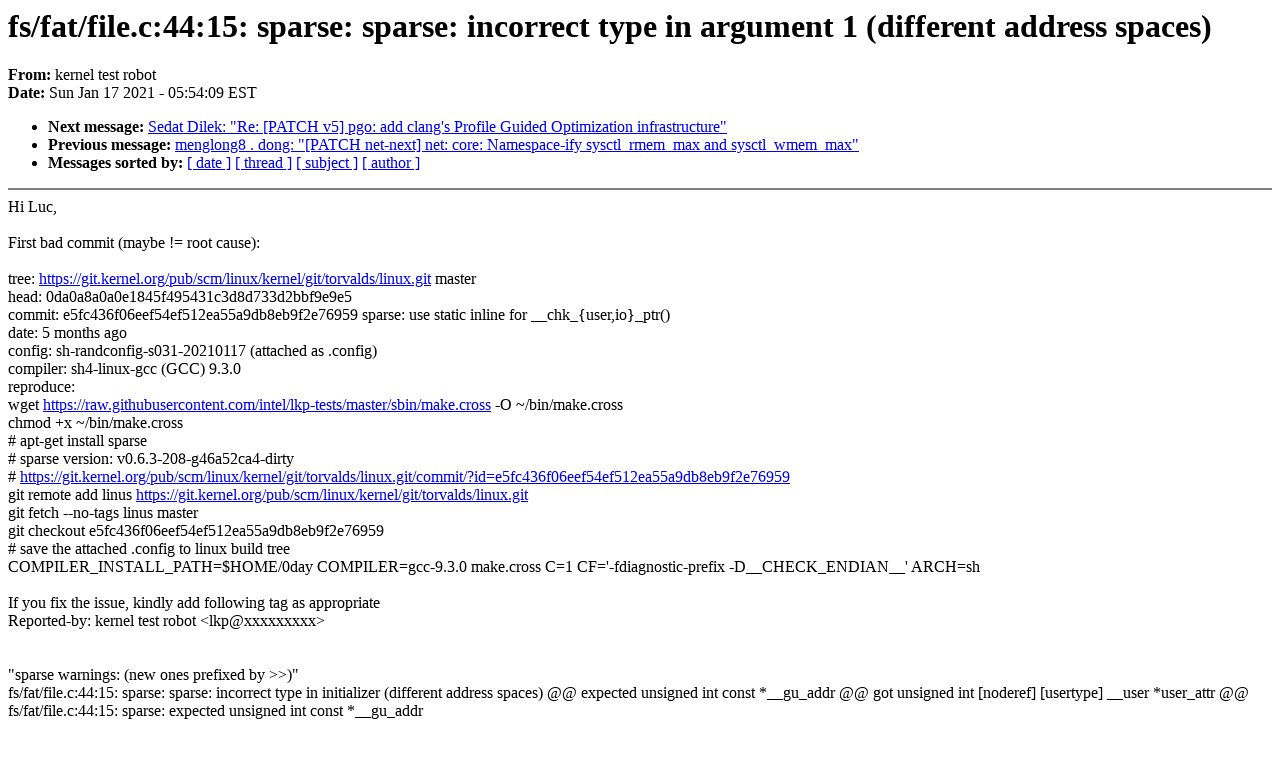

--- FILE ---
content_type: text/html; charset=UTF-8
request_url: https://lkml.iu.edu/hypermail/linux/kernel/2101.2/00329.html
body_size: 5605
content:
<!-- MHonArc v2.6.19 -->
<!--X-Subject: fs/fat/file.c:44:15: sparse: sparse: incorrect type in argument 1 (different address spaces) -->
<!--X-From-R13: xreary grfg ebobg &#60;yxcNvagry.pbz> -->
<!--X-Date: Sun, 17 Jan 2021 05:54:09 &#45;0500 (EST) -->
<!--X-Message-Id: 202101171829.zZfAp61A&#45;lkp@intel.com -->
<!--X-Content-Type: multipart/mixed -->
<!--X-Derived: 00329 -->
<!--X-Head-End-->
<!DOCTYPE HTML PUBLIC "-//W3C//DTD HTML 4.0 Transitional//EN"
                      "http://www.w3.org/TR/REC-html40/loose.dtd">
<html lang=en>
<head>
<meta HTTP-EQUIV="Content-Type" CONTENT="text/html; charset=iso-8859-2">
<title>Linux-Kernel Archive: fs/fat/file.c:44:15: sparse: sparse: incorrect type in argument 1 (different address spaces)</title>
<meta NAME="Author" CONTENT="kernel test robot &lt;lkp@xxxxxxxxx&gt;">
<meta NAME="Subject" CONTENT="fs/fat/file.c:44:15: sparse: sparse: incorrect type in argument 1 (different address spaces)">
</head> 
<body BGCOLOR="#FFFFFF" TEXT="#000000">

<!--X-Body-Begin-->
<!--X-User-Header-->
<!--X-User-Header-End-->
<!--X-TopPNI-->


<!--X-TopPNI-End-->
<!--X-MsgBody-->
<!--X-Subject-Header-Begin-->
<h1>fs/fat/file.c:44:15: sparse: sparse: incorrect type in argument 1 (different address spaces)</h1>
<strong>From: </strong>kernel test robot
<br><strong>Date: </strong> Sun Jan 17 2021 - 05:54:09 EST
<p>
<ul>
<li><strong>Next message: </strong> <a href="00330.html"> Sedat Dilek: "Re: [PATCH v5] pgo: add clang's Profile Guided Optimization infrastructure"</a>

<li><strong>Previous message: </strong> <a href="00328.html"> menglong8 . dong: "[PATCH net-next] net: core: Namespace-ify sysctl_rmem_max and sysctl_wmem_max"</a>





<li><strong>Messages sorted by: </strong><a href="date.html#00329">[ date ]</a> <a href="index.html#00329">[ thread ]</a> <a href="subject.html#00329">[ subject ]</a> <a href="author.html#00329">[ author ]</a>
</ul>

<!--X-Subject-Header-End-->
<!--X-Head-of-Message-->
<!--X-Head-of-Message-End-->
<!--X-Head-Body-Sep-Begin-->
<hr NOSHADE>
<!--X-Head-Body-Sep-End-->
<!--X-Body-of-Message-->
Hi Luc,<br>
<br>
First bad commit (maybe != root cause):<br>
<br>
tree:   <a  rel="nofollow" href="https://git.kernel.org/pub/scm/linux/kernel/git/torvalds/linux.git">https://git.kernel.org/pub/scm/linux/kernel/git/torvalds/linux.git</a> master<br>
head:   0da0a8a0a0e1845f495431c3d8d733d2bbf9e9e5<br>
commit: e5fc436f06eef54ef512ea55a9db8eb9f2e76959 sparse: use static inline for __chk_{user,io}_ptr()<br>
date:   5 months ago<br>
config: sh-randconfig-s031-20210117 (attached as .config)<br>
compiler: sh4-linux-gcc (GCC) 9.3.0<br>
reproduce:<br>
        wget <a  rel="nofollow" href="https://raw.githubusercontent.com/intel/lkp-tests/master/sbin/make.cross">https://raw.githubusercontent.com/intel/lkp-tests/master/sbin/make.cross</a> -O ~/bin/make.cross<br>
        chmod +x ~/bin/make.cross<br>
        # apt-get install sparse<br>
        # sparse version: v0.6.3-208-g46a52ca4-dirty<br>
        # <a  rel="nofollow" href="https://git.kernel.org/pub/scm/linux/kernel/git/torvalds/linux.git/commit/?id=e5fc436f06eef54ef512ea55a9db8eb9f2e76959">https://git.kernel.org/pub/scm/linux/kernel/git/torvalds/linux.git/commit/?id=e5fc436f06eef54ef512ea55a9db8eb9f2e76959</a><br>
        git remote add linus <a  rel="nofollow" href="https://git.kernel.org/pub/scm/linux/kernel/git/torvalds/linux.git">https://git.kernel.org/pub/scm/linux/kernel/git/torvalds/linux.git</a><br>
        git fetch --no-tags linus master<br>
        git checkout e5fc436f06eef54ef512ea55a9db8eb9f2e76959<br>
        # save the attached .config to linux build tree<br>
        COMPILER_INSTALL_PATH=$HOME/0day COMPILER=gcc-9.3.0 make.cross C=1 CF='-fdiagnostic-prefix -D__CHECK_ENDIAN__' ARCH=sh <br>
<br>
If you fix the issue, kindly add following tag as appropriate<br>
Reported-by: kernel test robot &lt;lkp@xxxxxxxxx&gt;<br>
<br>
<br>
&quot;sparse warnings: (new ones prefixed by &gt;&gt;)&quot;<br>
   fs/fat/file.c:44:15: sparse: sparse: incorrect type in initializer (different address spaces) @@     expected unsigned int const *__gu_addr @@     got unsigned int [noderef] [usertype] __user *user_attr @@<br>
   fs/fat/file.c:44:15: sparse:     expected unsigned int const *__gu_addr<br>
   fs/fat/file.c:44:15: sparse:     got unsigned int [noderef] [usertype] __user *user_attr<br>
&gt;<i>&gt; fs/fat/file.c:44:15: sparse: sparse: incorrect type in argument 1 (different address spaces) @@     expected void const volatile [noderef] __user *ptr @@     got unsigned int const *__gu_addr @@</i><br>
   fs/fat/file.c:44:15: sparse:     expected void const volatile [noderef] __user *ptr<br>
   fs/fat/file.c:44:15: sparse:     got unsigned int const *__gu_addr<br>
--<br>
   fs/jfs/ioctl.c:83:21: sparse: sparse: incorrect type in initializer (different address spaces) @@     expected int const *__gu_addr @@     got int [noderef] __user * @@<br>
   fs/jfs/ioctl.c:83:21: sparse:     expected int const *__gu_addr<br>
   fs/jfs/ioctl.c:83:21: sparse:     got int [noderef] __user *<br>
&gt;<i>&gt; fs/jfs/ioctl.c:83:21: sparse: sparse: incorrect type in argument 1 (different address spaces) @@     expected void const volatile [noderef] __user *ptr @@     got int const *__gu_addr @@</i><br>
   fs/jfs/ioctl.c:83:21: sparse:     expected void const volatile [noderef] __user *ptr<br>
   fs/jfs/ioctl.c:83:21: sparse:     got int const *__gu_addr<br>
--<br>
   fs/xfs/xfs_ioctl.c:2257:21: sparse: sparse: incorrect type in initializer (different address spaces) @@     expected unsigned int const *__gu_addr @@     got unsigned int [noderef] [usertype] __user * @@<br>
   fs/xfs/xfs_ioctl.c:2257:21: sparse:     expected unsigned int const *__gu_addr<br>
   fs/xfs/xfs_ioctl.c:2257:21: sparse:     got unsigned int [noderef] [usertype] __user *<br>
&gt;<i>&gt; fs/xfs/xfs_ioctl.c:2257:21: sparse: sparse: incorrect type in argument 1 (different address spaces) @@     expected void const volatile [noderef] __user *ptr @@     got unsigned int const *__gu_addr @@</i><br>
   fs/xfs/xfs_ioctl.c:2257:21: sparse:     expected void const volatile [noderef] __user *ptr<br>
   fs/xfs/xfs_ioctl.c:2257:21: sparse:     got unsigned int const *__gu_addr<br>
--<br>
   fs/nilfs2/ioctl.c:138:13: sparse: sparse: incorrect type in initializer (different address spaces) @@     expected int const *__gu_addr @@     got int [noderef] __user * @@<br>
   fs/nilfs2/ioctl.c:138:13: sparse:     expected int const *__gu_addr<br>
   fs/nilfs2/ioctl.c:138:13: sparse:     got int [noderef] __user *<br>
&gt;<i>&gt; fs/nilfs2/ioctl.c:138:13: sparse: sparse: incorrect type in argument 1 (different address spaces) @@     expected void const volatile [noderef] __user *ptr @@     got int const *__gu_addr @@</i><br>
   fs/nilfs2/ioctl.c:138:13: sparse:     expected void const volatile [noderef] __user *ptr<br>
   fs/nilfs2/ioctl.c:138:13: sparse:     got int const *__gu_addr<br>
--<br>
&gt;<i>&gt; arch/sh/kernel/process_32.c:42:9: sparse: sparse: incorrect type in argument 1 (different base types) @@     expected void const volatile [noderef] __iomem *ptr @@     got unsigned int @@</i><br>
   arch/sh/kernel/process_32.c:42:9: sparse:     expected void const volatile [noderef] __iomem *ptr<br>
   arch/sh/kernel/process_32.c:42:9: sparse:     got unsigned int<br>
--<br>
   arch/sh/mm/init.c: note: in included file (through arch/sh/include/asm/mmu_context.h):<br>
&gt;<i>&gt; arch/sh/include/asm/mmu_context_32.h:53:9: sparse: sparse: incorrect type in argument 1 (different base types) @@     expected void const volatile [noderef] __iomem *ptr @@     got unsigned int @@</i><br>
   arch/sh/include/asm/mmu_context_32.h:53:9: sparse:     expected void const volatile [noderef] __iomem *ptr<br>
   arch/sh/include/asm/mmu_context_32.h:53:9: sparse:     got unsigned int<br>
--<br>
&gt;<i>&gt; arch/sh/mm/tlbflush_32.c:134:9: sparse: sparse: incorrect type in argument 1 (different base types) @@     expected void const volatile [noderef] __iomem *ptr @@     got unsigned int @@</i><br>
   arch/sh/mm/tlbflush_32.c:134:9: sparse:     expected void const volatile [noderef] __iomem *ptr<br>
   arch/sh/mm/tlbflush_32.c:134:9: sparse:     got unsigned int<br>
&gt;<i>&gt; arch/sh/mm/tlbflush_32.c:134:9: sparse: sparse: incorrect type in argument 1 (different base types) @@     expected void const volatile [noderef] __iomem *ptr @@     got unsigned int @@</i><br>
   arch/sh/mm/tlbflush_32.c:134:9: sparse:     expected void const volatile [noderef] __iomem *ptr<br>
   arch/sh/mm/tlbflush_32.c:134:9: sparse:     got unsigned int<br>
--<br>
&gt;<i>&gt; arch/sh/mm/tlb-sh3.c:41:9: sparse: sparse: incorrect type in argument 1 (different base types) @@     expected void const volatile [noderef] __iomem *ptr @@     got unsigned int @@</i><br>
   arch/sh/mm/tlb-sh3.c:41:9: sparse:     expected void const volatile [noderef] __iomem *ptr<br>
   arch/sh/mm/tlb-sh3.c:41:9: sparse:     got unsigned int<br>
   arch/sh/mm/tlb-sh3.c:48:9: sparse: sparse: incorrect type in argument 1 (different base types) @@     expected void const volatile [noderef] __iomem *ptr @@     got unsigned int @@<br>
   arch/sh/mm/tlb-sh3.c:48:9: sparse:     expected void const volatile [noderef] __iomem *ptr<br>
   arch/sh/mm/tlb-sh3.c:48:9: sparse:     got unsigned int<br>
&gt;<i>&gt; arch/sh/mm/tlb-sh3.c:75:17: sparse: sparse: incorrect type in argument 1 (different base types) @@     expected void const volatile [noderef] __iomem *ptr @@     got unsigned long @@</i><br>
   arch/sh/mm/tlb-sh3.c:75:17: sparse:     expected void const volatile [noderef] __iomem *ptr<br>
   arch/sh/mm/tlb-sh3.c:75:17: sparse:     got unsigned long<br>
   arch/sh/mm/tlb-sh3.c:90:18: sparse: sparse: incorrect type in argument 1 (different base types) @@     expected void const volatile [noderef] __iomem *ptr @@     got unsigned int @@<br>
   arch/sh/mm/tlb-sh3.c:90:18: sparse:     expected void const volatile [noderef] __iomem *ptr<br>
   arch/sh/mm/tlb-sh3.c:90:18: sparse:     got unsigned int<br>
   arch/sh/mm/tlb-sh3.c:92:9: sparse: sparse: incorrect type in argument 1 (different base types) @@     expected void const volatile [noderef] __iomem *ptr @@     got unsigned int @@<br>
   arch/sh/mm/tlb-sh3.c:92:9: sparse:     expected void const volatile [noderef] __iomem *ptr<br>
   arch/sh/mm/tlb-sh3.c:92:9: sparse:     got unsigned int<br>
--<br>
&gt;<i>&gt; arch/sh/kernel/cpu/sh3/clock-sh7712.c:23:21: sparse: sparse: incorrect type in argument 1 (different base types) @@     expected void const volatile [noderef] __iomem *ptr @@     got unsigned int @@</i><br>
   arch/sh/kernel/cpu/sh3/clock-sh7712.c:23:21: sparse:     expected void const volatile [noderef] __iomem *ptr<br>
   arch/sh/kernel/cpu/sh3/clock-sh7712.c:23:21: sparse:     got unsigned int<br>
   arch/sh/kernel/cpu/sh3/clock-sh7712.c:35:21: sparse: sparse: incorrect type in argument 1 (different base types) @@     expected void const volatile [noderef] __iomem *ptr @@     got unsigned int @@<br>
   arch/sh/kernel/cpu/sh3/clock-sh7712.c:35:21: sparse:     expected void const volatile [noderef] __iomem *ptr<br>
   arch/sh/kernel/cpu/sh3/clock-sh7712.c:35:21: sparse:     got unsigned int<br>
   arch/sh/kernel/cpu/sh3/clock-sh7712.c:47:21: sparse: sparse: incorrect type in argument 1 (different base types) @@     expected void const volatile [noderef] __iomem *ptr @@     got unsigned int @@<br>
   arch/sh/kernel/cpu/sh3/clock-sh7712.c:47:21: sparse:     expected void const volatile [noderef] __iomem *ptr<br>
   arch/sh/kernel/cpu/sh3/clock-sh7712.c:47:21: sparse:     got unsigned int<br>
--<br>
   fs/exec.c:418:13: sparse: sparse: incorrect type in initializer (different address spaces) @@     expected char const [noderef] __user *const *__gu_addr @@     got char const [noderef] __user *const [noderef] __user * @@<br>
   fs/exec.c:418:13: sparse:     expected char const [noderef] __user *const *__gu_addr<br>
   fs/exec.c:418:13: sparse:     got char const [noderef] __user *const [noderef] __user *<br>
   fs/exec.c:418:13: sparse: sparse: incorrect type in argument 1 (different address spaces) @@     expected void const volatile [noderef] __user *ptr @@     got char const [noderef] __user *const *__gu_addr @@<br>
   fs/exec.c:418:13: sparse:     expected void const volatile [noderef] __user *ptr<br>
   fs/exec.c:418:13: sparse:     got char const [noderef] __user *const *__gu_addr<br>
   fs/exec.c:419:31: sparse: sparse: incorrect type in return expression (different address spaces) @@     expected char const [noderef] __user * @@     got void * @@<br>
   fs/exec.c:419:31: sparse:     expected char const [noderef] __user *<br>
   fs/exec.c:419:31: sparse:     got void *<br>
   fs/exec.c:1156:48: sparse: sparse: incorrect type in initializer (different address spaces) @@     expected struct sighand_struct *oldsighand @@     got struct sighand_struct [noderef] __rcu *sighand @@<br>
   fs/exec.c:1156:48: sparse:     expected struct sighand_struct *oldsighand<br>
   fs/exec.c:1156:48: sparse:     got struct sighand_struct [noderef] __rcu *sighand<br>
   fs/exec.c:1263:56: sparse: sparse: incorrect type in argument 2 (different address spaces) @@     expected struct task_struct *parent @@     got struct task_struct [noderef] __rcu *parent @@<br>
   fs/exec.c:1263:56: sparse:     expected struct task_struct *parent<br>
   fs/exec.c:1263:56: sparse:     got struct task_struct [noderef] __rcu *parent<br>
   fs/exec.c:1298:47: sparse: sparse: incorrect type in initializer (different address spaces) @@     expected struct sighand_struct *oldsighand @@     got struct sighand_struct [noderef] __rcu *sighand @@<br>
   fs/exec.c:1298:47: sparse:     expected struct sighand_struct *oldsighand<br>
   fs/exec.c:1298:47: sparse:     got struct sighand_struct [noderef] __rcu *sighand<br>
   fs/exec.c:1851:70: sparse: sparse: incorrect type in argument 1 (different address spaces) @@     expected struct task_struct *tsk @@     got struct task_struct [noderef] __rcu *parent @@<br>
   fs/exec.c:1851:70: sparse:     expected struct task_struct *tsk<br>
   fs/exec.c:1851:70: sparse:     got struct task_struct [noderef] __rcu *parent<br>
   fs/exec.c: note: in included file (through arch/sh/include/asm/mmu_context.h):<br>
&gt;<i>&gt; arch/sh/include/asm/mmu_context_32.h:53:9: sparse: sparse: incorrect type in argument 1 (different base types) @@     expected void const volatile [noderef] __iomem *ptr @@     got unsigned int @@</i><br>
   arch/sh/include/asm/mmu_context_32.h:53:9: sparse:     expected void const volatile [noderef] __iomem *ptr<br>
   arch/sh/include/asm/mmu_context_32.h:53:9: sparse:     got unsigned int<br>
--<br>
   block/ioctl.c:66:13: sparse: sparse: incorrect type in initializer (different address spaces) @@     expected int const *__gu_addr @@     got int [noderef] __user * @@<br>
   block/ioctl.c:66:13: sparse:     expected int const *__gu_addr<br>
   block/ioctl.c:66:13: sparse:     got int [noderef] __user *<br>
&gt;<i>&gt; block/ioctl.c:66:13: sparse: sparse: incorrect type in argument 1 (different address spaces) @@     expected void const volatile [noderef] __user *ptr @@     got int const *__gu_addr @@</i><br>
   block/ioctl.c:66:13: sparse:     expected void const volatile [noderef] __user *ptr<br>
   block/ioctl.c:66:13: sparse:     got int const *__gu_addr<br>
   block/ioctl.c:66:39: sparse: sparse: incorrect type in initializer (different address spaces) @@     expected void [noderef] __user *const *__gu_addr @@     got void [noderef] __user *[noderef] __user * @@<br>
   block/ioctl.c:66:39: sparse:     expected void [noderef] __user *const *__gu_addr<br>
   block/ioctl.c:66:39: sparse:     got void [noderef] __user *[noderef] __user *<br>
&gt;<i>&gt; block/ioctl.c:66:39: sparse: sparse: incorrect type in argument 1 (different address spaces) @@     expected void const volatile [noderef] __user *ptr @@     got void [noderef] __user *const *__gu_addr @@</i><br>
   block/ioctl.c:66:39: sparse:     expected void const volatile [noderef] __user *ptr<br>
   block/ioctl.c:66:39: sparse:     got void [noderef] __user *const *__gu_addr<br>
   block/ioctl.c:393:13: sparse: sparse: incorrect type in initializer (different address spaces) @@     expected int const *__gu_addr @@     got int [noderef] __user * @@<br>
   block/ioctl.c:393:13: sparse:     expected int const *__gu_addr<br>
   block/ioctl.c:393:13: sparse:     got int [noderef] __user *<br>
   block/ioctl.c:393:13: sparse: sparse: incorrect type in argument 1 (different address spaces) @@     expected void const volatile [noderef] __user *ptr @@     got int const *__gu_addr @@<br>
   block/ioctl.c:393:13: sparse:     expected void const volatile [noderef] __user *ptr<br>
   block/ioctl.c:393:13: sparse:     got int const *__gu_addr<br>
   block/ioctl.c:474:13: sparse: sparse: incorrect type in initializer (different address spaces) @@     expected int const *__gu_addr @@     got int [noderef] __user *argp @@<br>
   block/ioctl.c:474:13: sparse:     expected int const *__gu_addr<br>
   block/ioctl.c:474:13: sparse:     got int [noderef] __user *argp<br>
   block/ioctl.c:474:13: sparse: sparse: incorrect type in argument 1 (different address spaces) @@     expected void const volatile [noderef] __user *ptr @@     got int const *__gu_addr @@<br>
   block/ioctl.c:474:13: sparse:     expected void const volatile [noderef] __user *ptr<br>
   block/ioctl.c:474:13: sparse:     got int const *__gu_addr<br>
--<br>
   block/scsi_ioctl.c:65:28: sparse: sparse: incorrect type in initializer (different address spaces) @@     expected int const *__gu_addr @@     got int [noderef] __user *p @@<br>
   block/scsi_ioctl.c:65:28: sparse:     expected int const *__gu_addr<br>
   block/scsi_ioctl.c:65:28: sparse:     got int [noderef] __user *p<br>
&gt;<i>&gt; block/scsi_ioctl.c:65:28: sparse: sparse: incorrect type in argument 1 (different address spaces) @@     expected void const volatile [noderef] __user *ptr @@     got int const *__gu_addr @@</i><br>
   block/scsi_ioctl.c:65:28: sparse:     expected void const volatile [noderef] __user *ptr<br>
   block/scsi_ioctl.c:65:28: sparse:     got int const *__gu_addr<br>
   block/scsi_ioctl.c:91:25: sparse: sparse: incorrect type in initializer (different address spaces) @@     expected int const *__gu_addr @@     got int [noderef] __user *p @@<br>
   block/scsi_ioctl.c:91:25: sparse:     expected int const *__gu_addr<br>
   block/scsi_ioctl.c:91:25: sparse:     got int [noderef] __user *p<br>
   block/scsi_ioctl.c:91:25: sparse: sparse: incorrect type in argument 1 (different address spaces) @@     expected void const volatile [noderef] __user *ptr @@     got int const *__gu_addr @@<br>
   block/scsi_ioctl.c:91:25: sparse:     expected void const volatile [noderef] __user *ptr<br>
   block/scsi_ioctl.c:91:25: sparse:     got int const *__gu_addr<br>
   block/scsi_ioctl.c:433:13: sparse: sparse: incorrect type in initializer (different address spaces) @@     expected unsigned int const *__gu_addr @@     got unsigned int [noderef] __user * @@<br>
   block/scsi_ioctl.c:433:13: sparse:     expected unsigned int const *__gu_addr<br>
   block/scsi_ioctl.c:433:13: sparse:     got unsigned int [noderef] __user *<br>
&gt;<i>&gt; block/scsi_ioctl.c:433:13: sparse: sparse: incorrect type in argument 1 (different address spaces) @@     expected void const volatile [noderef] __user *ptr @@     got unsigned int const *__gu_addr @@</i><br>
   block/scsi_ioctl.c:433:13: sparse:     expected void const volatile [noderef] __user *ptr<br>
   block/scsi_ioctl.c:433:13: sparse:     got unsigned int const *__gu_addr<br>
   block/scsi_ioctl.c:435:13: sparse: sparse: incorrect type in initializer (different address spaces) @@     expected unsigned int const *__gu_addr @@     got unsigned int [noderef] __user * @@<br>
   block/scsi_ioctl.c:435:13: sparse:     expected unsigned int const *__gu_addr<br>
   block/scsi_ioctl.c:435:13: sparse:     got unsigned int [noderef] __user *<br>
   block/scsi_ioctl.c:435:13: sparse: sparse: incorrect type in argument 1 (different address spaces) @@     expected void const volatile [noderef] __user *ptr @@     got unsigned int const *__gu_addr @@<br>
   block/scsi_ioctl.c:435:13: sparse:     expected void const volatile [noderef] __user *ptr<br>
   block/scsi_ioctl.c:435:13: sparse:     got unsigned int const *__gu_addr<br>
   block/scsi_ioctl.c:439:13: sparse: sparse: incorrect type in initializer (different address spaces) @@     expected unsigned char const *__gu_addr @@     got unsigned char [noderef] __user * @@<br>
   block/scsi_ioctl.c:439:13: sparse:     expected unsigned char const *__gu_addr<br>
   block/scsi_ioctl.c:439:13: sparse:     got unsigned char [noderef] __user *<br>
&gt;<i>&gt; block/scsi_ioctl.c:439:13: sparse: sparse: incorrect type in argument 1 (different address spaces) @@     expected void const volatile [noderef] __user *ptr @@     got unsigned char const *__gu_addr @@</i><br>
   block/scsi_ioctl.c:439:13: sparse:     expected void const volatile [noderef] __user *ptr<br>
   block/scsi_ioctl.c:439:13: sparse:     got unsigned char const *__gu_addr<br>
--<br>
   drivers/gpu/drm/drm_crtc.c:708:29: sparse: sparse: incorrect type in initializer (different address spaces) @@     expected unsigned int const *__gu_addr @@     got unsigned int [noderef] [usertype] __user * @@<br>
   drivers/gpu/drm/drm_crtc.c:708:29: sparse:     expected unsigned int const *__gu_addr<br>
   drivers/gpu/drm/drm_crtc.c:708:29: sparse:     got unsigned int [noderef] [usertype] __user *<br>
&gt;<i>&gt; drivers/gpu/drm/drm_crtc.c:708:29: sparse: sparse: incorrect type in argument 1 (different address spaces) @@     expected void const volatile [noderef] __user *ptr @@     got unsigned int const *__gu_addr @@</i><br>
   drivers/gpu/drm/drm_crtc.c:708:29: sparse:     expected void const volatile [noderef] __user *ptr<br>
   drivers/gpu/drm/drm_crtc.c:708:29: sparse:     got unsigned int const *__gu_addr<br>
--<br>
   drivers/scsi/scsi_error.c:2341:17: sparse: sparse: incorrect type in initializer (different address spaces) @@     expected int const *__gu_addr @@     got int [noderef] __user *arg @@<br>
   drivers/scsi/scsi_error.c:2341:17: sparse:     expected int const *__gu_addr<br>
   drivers/scsi/scsi_error.c:2341:17: sparse:     got int [noderef] __user *arg<br>
&gt;<i>&gt; drivers/scsi/scsi_error.c:2341:17: sparse: sparse: incorrect type in argument 1 (different address spaces) @@     expected void const volatile [noderef] __user *ptr @@     got int const *__gu_addr @@</i><br>
   drivers/scsi/scsi_error.c:2341:17: sparse:     expected void const volatile [noderef] __user *ptr<br>
   drivers/scsi/scsi_error.c:2341:17: sparse:     got int const *__gu_addr<br>
--<br>
   drivers/scsi/scsi_ioctl.c:48:21: sparse: sparse: incorrect type in initializer (different address spaces) @@     expected unsigned int const *__gu_addr @@     got unsigned int [noderef] __user * @@<br>
   drivers/scsi/scsi_ioctl.c:48:21: sparse:     expected unsigned int const *__gu_addr<br>
   drivers/scsi/scsi_ioctl.c:48:21: sparse:     got unsigned int [noderef] __user *<br>
&gt;<i>&gt; drivers/scsi/scsi_ioctl.c:48:21: sparse: sparse: incorrect type in argument 1 (different address spaces) @@     expected void const volatile [noderef] __user *ptr @@     got unsigned int const *__gu_addr @@</i><br>
   drivers/scsi/scsi_ioctl.c:48:21: sparse:     expected void const volatile [noderef] __user *ptr<br>
   drivers/scsi/scsi_ioctl.c:48:21: sparse:     got unsigned int const *__gu_addr<br>
--<br>
   drivers/video/fbdev/s3c-fb.c:1024:21: sparse: sparse: incorrect type in initializer (different address spaces) @@     expected unsigned int const *__gu_addr @@     got unsigned int [noderef] [usertype] __user * @@<br>
   drivers/video/fbdev/s3c-fb.c:1024:21: sparse:     expected unsigned int const *__gu_addr<br>
   drivers/video/fbdev/s3c-fb.c:1024:21: sparse:     got unsigned int [noderef] [usertype] __user *<br>
&gt;<i>&gt; drivers/video/fbdev/s3c-fb.c:1024:21: sparse: sparse: incorrect type in argument 1 (different address spaces) @@     expected void const volatile [noderef] __user *ptr @@     got unsigned int const *__gu_addr @@</i><br>
   drivers/video/fbdev/s3c-fb.c:1024:21: sparse:     expected void const volatile [noderef] __user *ptr<br>
   drivers/video/fbdev/s3c-fb.c:1024:21: sparse:     got unsigned int const *__gu_addr<br>
--<br>
   samples/vfio-mdev/mbochs.c:1270:21: sparse: sparse: incorrect type in initializer (different address spaces) @@     expected unsigned int const *__gu_addr @@     got unsigned int [noderef] [usertype] __user * @@<br>
   samples/vfio-mdev/mbochs.c:1270:21: sparse:     expected unsigned int const *__gu_addr<br>
   samples/vfio-mdev/mbochs.c:1270:21: sparse:     got unsigned int [noderef] [usertype] __user *<br>
&gt;<i>&gt; samples/vfio-mdev/mbochs.c:1270:21: sparse: sparse: incorrect type in argument 1 (different address spaces) @@     expected void const volatile [noderef] __user *ptr @@     got unsigned int const *__gu_addr @@</i><br>
   samples/vfio-mdev/mbochs.c:1270:21: sparse:     expected void const volatile [noderef] __user *ptr<br>
   samples/vfio-mdev/mbochs.c:1270:21: sparse:     got unsigned int const *__gu_addr<br>
   samples/vfio-mdev/mbochs.c:1346:1: sparse: sparse: symbol 'mdev_type_attr_name' was not declared. Should it be static?<br>
   samples/vfio-mdev/mbochs.c:1356:1: sparse: sparse: symbol 'mdev_type_attr_description' was not declared. Should it be static?<br>
   samples/vfio-mdev/mbochs.c:1366:1: sparse: sparse: symbol 'mdev_type_attr_available_instances' was not declared. Should it be static?<br>
   samples/vfio-mdev/mbochs.c:1373:1: sparse: sparse: symbol 'mdev_type_attr_device_api' was not declared. Should it be static?<br>
--<br>
   fs/reiserfs/ioctl.c:66:29: sparse: sparse: incorrect type in initializer (different address spaces) @@     expected int const *__gu_addr @@     got int [noderef] __user * @@<br>
   fs/reiserfs/ioctl.c:66:29: sparse:     expected int const *__gu_addr<br>
   fs/reiserfs/ioctl.c:66:29: sparse:     got int [noderef] __user *<br>
&gt;<i>&gt; fs/reiserfs/ioctl.c:66:29: sparse: sparse: incorrect type in argument 1 (different address spaces) @@     expected void const volatile [noderef] __user *ptr @@     got int const *__gu_addr @@</i><br>
   fs/reiserfs/ioctl.c:66:29: sparse:     expected void const volatile [noderef] __user *ptr<br>
   fs/reiserfs/ioctl.c:66:29: sparse:     got int const *__gu_addr<br>
   fs/reiserfs/ioctl.c:111:21: sparse: sparse: incorrect type in initializer (different address spaces) @@     expected int const *__gu_addr @@     got int [noderef] __user * @@<br>
   fs/reiserfs/ioctl.c:111:21: sparse:     expected int const *__gu_addr<br>
   fs/reiserfs/ioctl.c:111:21: sparse:     got int [noderef] __user *<br>
   fs/reiserfs/ioctl.c:111:21: sparse: sparse: incorrect type in argument 1 (different address spaces) @@     expected void const volatile [noderef] __user *ptr @@     got int const *__gu_addr @@<br>
   fs/reiserfs/ioctl.c:111:21: sparse:     expected void const volatile [noderef] __user *ptr<br>
   fs/reiserfs/ioctl.c:111:21: sparse:     got int const *__gu_addr<br>
--<br>
   fs/ext4/ioctl.c:609:13: sparse: sparse: incorrect type in initializer (different address spaces) @@     expected unsigned int const *__gu_addr @@     got unsigned int [noderef] [usertype] __user * @@<br>
   fs/ext4/ioctl.c:609:13: sparse:     expected unsigned int const *__gu_addr<br>
   fs/ext4/ioctl.c:609:13: sparse:     got unsigned int [noderef] [usertype] __user *<br>
&gt;<i>&gt; fs/ext4/ioctl.c:609:13: sparse: sparse: incorrect type in argument 1 (different address spaces) @@     expected void const volatile [noderef] __user *ptr @@     got unsigned int const *__gu_addr @@</i><br>
   fs/ext4/ioctl.c:609:13: sparse:     expected void const volatile [noderef] __user *ptr<br>
   fs/ext4/ioctl.c:609:13: sparse:     got unsigned int const *__gu_addr<br>
   fs/ext4/ioctl.c:833:21: sparse: sparse: incorrect type in initializer (different address spaces) @@     expected int const *__gu_addr @@     got int [noderef] __user * @@<br>
   fs/ext4/ioctl.c:833:21: sparse:     expected int const *__gu_addr<br>
   fs/ext4/ioctl.c:833:21: sparse:     got int [noderef] __user *<br>
&gt;<i>&gt; fs/ext4/ioctl.c:833:21: sparse: sparse: incorrect type in argument 1 (different address spaces) @@     expected void const volatile [noderef] __user *ptr @@     got int const *__gu_addr @@</i><br>
   fs/ext4/ioctl.c:833:21: sparse:     expected void const volatile [noderef] __user *ptr<br>
   fs/ext4/ioctl.c:833:21: sparse:     got int const *__gu_addr<br>
   fs/ext4/ioctl.c:884:21: sparse: sparse: incorrect type in initializer (different address spaces) @@     expected int const *__gu_addr @@     got int [noderef] __user * @@<br>
   fs/ext4/ioctl.c:884:21: sparse:     expected int const *__gu_addr<br>
   fs/ext4/ioctl.c:884:21: sparse:     got int [noderef] __user *<br>
   fs/ext4/ioctl.c:884:21: sparse: sparse: incorrect type in argument 1 (different address spaces) @@     expected void const volatile [noderef] __user *ptr @@     got int const *__gu_addr @@<br>
   fs/ext4/ioctl.c:884:21: sparse:     expected void const volatile [noderef] __user *ptr<br>
   fs/ext4/ioctl.c:884:21: sparse:     got int const *__gu_addr<br>
   fs/ext4/ioctl.c:917:21: sparse: sparse: incorrect type in initializer (different address spaces) @@     expected unsigned int const *__gu_addr @@     got unsigned int [noderef] [usertype] __user * @@<br>
   fs/ext4/ioctl.c:917:21: sparse:     expected unsigned int const *__gu_addr<br>
   fs/ext4/ioctl.c:917:21: sparse:     got unsigned int [noderef] [usertype] __user *<br>
   fs/ext4/ioctl.c:917:21: sparse: sparse: incorrect type in argument 1 (different address spaces) @@     expected void const volatile [noderef] __user *ptr @@     got unsigned int const *__gu_addr @@<br>
   fs/ext4/ioctl.c:917:21: sparse:     expected void const volatile [noderef] __user *ptr<br>
   fs/ext4/ioctl.c:917:21: sparse:     got unsigned int const *__gu_addr<br>
--<br>
   fs/ext2/ioctl.c:47:21: sparse: sparse: incorrect type in initializer (different address spaces) @@     expected int const *__gu_addr @@     got int [noderef] __user * @@<br>
   fs/ext2/ioctl.c:47:21: sparse:     expected int const *__gu_addr<br>
   fs/ext2/ioctl.c:47:21: sparse:     got int [noderef] __user *<br>
&gt;<i>&gt; fs/ext2/ioctl.c:47:21: sparse: sparse: incorrect type in argument 1 (different address spaces) @@     expected void const volatile [noderef] __user *ptr @@     got int const *__gu_addr @@</i><br>
   fs/ext2/ioctl.c:47:21: sparse:     expected void const volatile [noderef] __user *ptr<br>
   fs/ext2/ioctl.c:47:21: sparse:     got int const *__gu_addr<br>
   fs/ext2/ioctl.c:92:21: sparse: sparse: incorrect type in initializer (different address spaces) @@     expected int const *__gu_addr @@     got int [noderef] __user * @@<br>
   fs/ext2/ioctl.c:92:21: sparse:     expected int const *__gu_addr<br>
   fs/ext2/ioctl.c:92:21: sparse:     got int [noderef] __user *<br>
   fs/ext2/ioctl.c:92:21: sparse: sparse: incorrect type in argument 1 (different address spaces) @@     expected void const volatile [noderef] __user *ptr @@     got int const *__gu_addr @@<br>
   fs/ext2/ioctl.c:92:21: sparse:     expected void const volatile [noderef] __user *ptr<br>
   fs/ext2/ioctl.c:92:21: sparse:     got int const *__gu_addr<br>
   fs/ext2/ioctl.c:123:21: sparse: sparse: incorrect type in initializer (different address spaces) @@     expected int const *__gu_addr @@     got int [noderef] __user * @@<br>
   fs/ext2/ioctl.c:123:21: sparse:     expected int const *__gu_addr<br>
   fs/ext2/ioctl.c:123:21: sparse:     got int [noderef] __user *<br>
   fs/ext2/ioctl.c:123:21: sparse: sparse: incorrect type in argument 1 (different address spaces) @@     expected void const volatile [noderef] __user *ptr @@     got int const *__gu_addr @@<br>
   fs/ext2/ioctl.c:123:21: sparse:     expected void const volatile [noderef] __user *ptr<br>
   fs/ext2/ioctl.c:123:21: sparse:     got int const *__gu_addr<br>
<br>
vim +44 fs/fat/file.c<br>
<br>
21bea495943f9532 Christoph Hellwig 2009-06-08   34  <br>
21bea495943f9532 Christoph Hellwig 2009-06-08   35  static int fat_ioctl_set_attributes(struct file *file, u32 __user *user_attr)<br>
^1da177e4c3f4152 Linus Torvalds    2005-04-16   36  {<br>
496ad9aa8ef44805 Al Viro           2013-01-23   37  	struct inode *inode = file_inode(file);<br>
21bea495943f9532 Christoph Hellwig 2009-06-08   38  	struct msdos_sb_info *sbi = MSDOS_SB(inode-&gt;i_sb);<br>
21bea495943f9532 Christoph Hellwig 2009-06-08   39  	int is_dir = S_ISDIR(inode-&gt;i_mode);<br>
^1da177e4c3f4152 Linus Torvalds    2005-04-16   40  	u32 attr, oldattr;<br>
^1da177e4c3f4152 Linus Torvalds    2005-04-16   41  	struct iattr ia;<br>
21bea495943f9532 Christoph Hellwig 2009-06-08   42  	int err;<br>
^1da177e4c3f4152 Linus Torvalds    2005-04-16   43  <br>
^1da177e4c3f4152 Linus Torvalds    2005-04-16  @44  	err = get_user(attr, user_attr);<br>
^1da177e4c3f4152 Linus Torvalds    2005-04-16   45  	if (err)<br>
21bea495943f9532 Christoph Hellwig 2009-06-08   46  		goto out;<br>
^1da177e4c3f4152 Linus Torvalds    2005-04-16   47  <br>
a561be7100cd610b Al Viro           2011-11-23   48  	err = mnt_want_write_file(file);<br>
42a74f206b914db1 Dave Hansen       2008-02-15   49  	if (err)<br>
e24f17da3560781e Jan Kara          2012-06-12   50  		goto out;<br>
5955102c9984fa08 Al Viro           2016-01-22   51  	inode_lock(inode);<br>
^1da177e4c3f4152 Linus Torvalds    2005-04-16   52  <br>
^1da177e4c3f4152 Linus Torvalds    2005-04-16   53  	/*<br>
^1da177e4c3f4152 Linus Torvalds    2005-04-16   54  	 * ATTR_VOLUME and ATTR_DIR cannot be changed; this also<br>
^1da177e4c3f4152 Linus Torvalds    2005-04-16   55  	 * prevents the user from turning us into a VFAT<br>
^1da177e4c3f4152 Linus Torvalds    2005-04-16   56  	 * longname entry.  Also, we obviously can't set<br>
^1da177e4c3f4152 Linus Torvalds    2005-04-16   57  	 * any of the NTFS attributes in the high 24 bits.<br>
^1da177e4c3f4152 Linus Torvalds    2005-04-16   58  	 */<br>
^1da177e4c3f4152 Linus Torvalds    2005-04-16   59  	attr &amp;= 0xff &amp; ~(ATTR_VOLUME | ATTR_DIR);<br>
^1da177e4c3f4152 Linus Torvalds    2005-04-16   60  	/* Merge in ATTR_VOLUME and ATTR_DIR */<br>
^1da177e4c3f4152 Linus Torvalds    2005-04-16   61  	attr |= (MSDOS_I(inode)-&gt;i_attrs &amp; ATTR_VOLUME) |<br>
^1da177e4c3f4152 Linus Torvalds    2005-04-16   62  		(is_dir ? ATTR_DIR : 0);<br>
9c0aa1b87bf541af OGAWA Hirofumi    2008-11-06   63  	oldattr = fat_make_attrs(inode);<br>
^1da177e4c3f4152 Linus Torvalds    2005-04-16   64  <br>
^1da177e4c3f4152 Linus Torvalds    2005-04-16   65  	/* Equivalent to a chmod() */<br>
^1da177e4c3f4152 Linus Torvalds    2005-04-16   66  	ia.ia_valid = ATTR_MODE | ATTR_CTIME;<br>
c2050a454c7f123d Deepa Dinamani    2016-09-14   67  	ia.ia_ctime = current_time(inode);<br>
9c0aa1b87bf541af OGAWA Hirofumi    2008-11-06   68  	if (is_dir)<br>
9c0aa1b87bf541af OGAWA Hirofumi    2008-11-06   69  		ia.ia_mode = fat_make_mode(sbi, attr, S_IRWXUGO);<br>
9c0aa1b87bf541af OGAWA Hirofumi    2008-11-06   70  	else {<br>
9c0aa1b87bf541af OGAWA Hirofumi    2008-11-06   71  		ia.ia_mode = fat_make_mode(sbi, attr,<br>
9c0aa1b87bf541af OGAWA Hirofumi    2008-11-06   72  			S_IRUGO | S_IWUGO | (inode-&gt;i_mode &amp; S_IXUGO));<br>
^1da177e4c3f4152 Linus Torvalds    2005-04-16   73  	}<br>
^1da177e4c3f4152 Linus Torvalds    2005-04-16   74  <br>
^1da177e4c3f4152 Linus Torvalds    2005-04-16   75  	/* The root directory has no attributes */<br>
^1da177e4c3f4152 Linus Torvalds    2005-04-16   76  	if (inode-&gt;i_ino == MSDOS_ROOT_INO &amp;&amp; attr != ATTR_DIR) {<br>
^1da177e4c3f4152 Linus Torvalds    2005-04-16   77  		err = -EINVAL;<br>
e24f17da3560781e Jan Kara          2012-06-12   78  		goto out_unlock_inode;<br>
^1da177e4c3f4152 Linus Torvalds    2005-04-16   79  	}<br>
^1da177e4c3f4152 Linus Torvalds    2005-04-16   80  <br>
21bea495943f9532 Christoph Hellwig 2009-06-08   81  	if (sbi-&gt;options.sys_immutable &amp;&amp;<br>
21bea495943f9532 Christoph Hellwig 2009-06-08   82  	    ((attr | oldattr) &amp; ATTR_SYS) &amp;&amp;<br>
21bea495943f9532 Christoph Hellwig 2009-06-08   83  	    !capable(CAP_LINUX_IMMUTABLE)) {<br>
^1da177e4c3f4152 Linus Torvalds    2005-04-16   84  		err = -EPERM;<br>
e24f17da3560781e Jan Kara          2012-06-12   85  		goto out_unlock_inode;<br>
^1da177e4c3f4152 Linus Torvalds    2005-04-16   86  	}<br>
^1da177e4c3f4152 Linus Torvalds    2005-04-16   87  <br>
b1da47e29e467f1e Miklos Szeredi    2008-07-01   88  	/*<br>
b1da47e29e467f1e Miklos Szeredi    2008-07-01   89  	 * The security check is questionable...  We single<br>
b1da47e29e467f1e Miklos Szeredi    2008-07-01   90  	 * out the RO attribute for checking by the security<br>
b1da47e29e467f1e Miklos Szeredi    2008-07-01   91  	 * module, just because it maps to a file mode.<br>
b1da47e29e467f1e Miklos Szeredi    2008-07-01   92  	 */<br>
21bea495943f9532 Christoph Hellwig 2009-06-08   93  	err = security_inode_setattr(file-&gt;f_path.dentry, &amp;ia);<br>
b1da47e29e467f1e Miklos Szeredi    2008-07-01   94  	if (err)<br>
e24f17da3560781e Jan Kara          2012-06-12   95  		goto out_unlock_inode;<br>
b1da47e29e467f1e Miklos Szeredi    2008-07-01   96  <br>
^1da177e4c3f4152 Linus Torvalds    2005-04-16   97  	/* This MUST be done before doing anything irreversible... */<br>
21bea495943f9532 Christoph Hellwig 2009-06-08   98  	err = fat_setattr(file-&gt;f_path.dentry, &amp;ia);<br>
^1da177e4c3f4152 Linus Torvalds    2005-04-16   99  	if (err)<br>
e24f17da3560781e Jan Kara          2012-06-12  100  		goto out_unlock_inode;<br>
^1da177e4c3f4152 Linus Torvalds    2005-04-16  101  <br>
21bea495943f9532 Christoph Hellwig 2009-06-08  102  	fsnotify_change(file-&gt;f_path.dentry, ia.ia_valid);<br>
^1da177e4c3f4152 Linus Torvalds    2005-04-16  103  	if (sbi-&gt;options.sys_immutable) {<br>
^1da177e4c3f4152 Linus Torvalds    2005-04-16  104  		if (attr &amp; ATTR_SYS)<br>
^1da177e4c3f4152 Linus Torvalds    2005-04-16  105  			inode-&gt;i_flags |= S_IMMUTABLE;<br>
^1da177e4c3f4152 Linus Torvalds    2005-04-16  106  		else<br>
1adffbae22332bb5 OGAWA Hirofumi    2011-05-31  107  			inode-&gt;i_flags &amp;= ~S_IMMUTABLE;<br>
^1da177e4c3f4152 Linus Torvalds    2005-04-16  108  	}<br>
^1da177e4c3f4152 Linus Torvalds    2005-04-16  109  <br>
9c0aa1b87bf541af OGAWA Hirofumi    2008-11-06  110  	fat_save_attrs(inode, attr);<br>
^1da177e4c3f4152 Linus Torvalds    2005-04-16  111  	mark_inode_dirty(inode);<br>
21bea495943f9532 Christoph Hellwig 2009-06-08  112  out_unlock_inode:<br>
5955102c9984fa08 Al Viro           2016-01-22  113  	inode_unlock(inode);<br>
e24f17da3560781e Jan Kara          2012-06-12  114  	mnt_drop_write_file(file);<br>
21bea495943f9532 Christoph Hellwig 2009-06-08  115  out:<br>
^1da177e4c3f4152 Linus Torvalds    2005-04-16  116  	return err;<br>
^1da177e4c3f4152 Linus Torvalds    2005-04-16  117  }<br>
21bea495943f9532 Christoph Hellwig 2009-06-08  118  <br>
<br>
:::::: The code at line 44 was first introduced by commit<br>
:::::: 1da177e4c3f41524e886b7f1b8a0c1fc7321cac2 Linux-2.6.12-rc2<br>
<br>
:::::: TO: Linus Torvalds &lt;torvalds@xxxxxxxxxxxxxxx&gt;<br>
:::::: CC: Linus Torvalds &lt;torvalds@xxxxxxxxxxxxxxx&gt;<br>
<br>
---<br>
0-DAY CI Kernel Test Service, Intel Corporation<br>
<a  rel="nofollow" href="https://lists.01.org/hyperkitty/list/kbuild-all@xxxxxxxxxxxx">https://lists.01.org/hyperkitty/list/kbuild-all@xxxxxxxxxxxx</a><br>
<p><strong>Attachment:
<a href="00329/.config.gz" ><tt>.config.gz</tt></a></strong><br>
<em>Description:</em> application/gzip</p>

<!--X-Body-of-Message-End-->
<!--X-MsgBody-End-->
<!--X-Follow-Ups-->
<hr NOSHADE>
<!--X-Follow-Ups-End-->
<!--X-References-->
<!--X-References-End-->
<!--X-BotPNI-->
<ul>
<li><strong>Next message: </strong> <a href="00330.html"> Sedat Dilek: "Re: [PATCH v5] pgo: add clang's Profile Guided Optimization infrastructure"</a>

<li><strong>Previous message: </strong> <a href="00328.html"> menglong8 . dong: "[PATCH net-next] net: core: Namespace-ify sysctl_rmem_max and sysctl_wmem_max"</a>





<li><strong>Messages sorted by: </strong><a href="date.html#00329">[ date ]</a> <a href="index.html#00329">[ thread ]</a> <a href="subject.html#00329">[ subject ]</a> <a href="author.html#00329">[ author ]</a>
</ul>

<!--X-BotPNI-End-->
<!--X-User-Footer-->
<!--X-User-Footer-End-->
</body>
</html>
